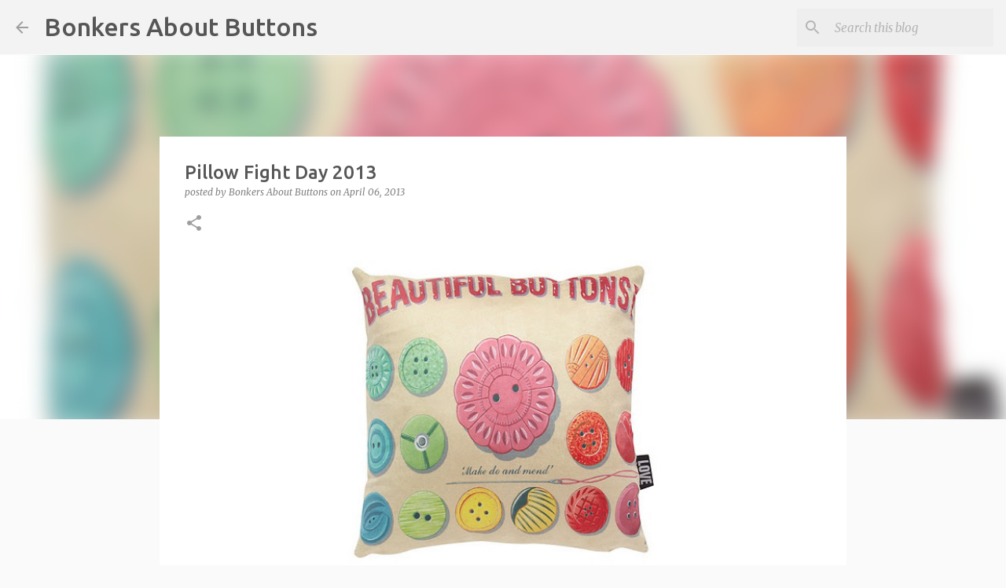

--- FILE ---
content_type: text/html; charset=utf-8
request_url: https://www.google.com/recaptcha/api2/aframe
body_size: 269
content:
<!DOCTYPE HTML><html><head><meta http-equiv="content-type" content="text/html; charset=UTF-8"></head><body><script nonce="8ZbydZzOPvXU4SuVSRNe4g">/** Anti-fraud and anti-abuse applications only. See google.com/recaptcha */ try{var clients={'sodar':'https://pagead2.googlesyndication.com/pagead/sodar?'};window.addEventListener("message",function(a){try{if(a.source===window.parent){var b=JSON.parse(a.data);var c=clients[b['id']];if(c){var d=document.createElement('img');d.src=c+b['params']+'&rc='+(localStorage.getItem("rc::a")?sessionStorage.getItem("rc::b"):"");window.document.body.appendChild(d);sessionStorage.setItem("rc::e",parseInt(sessionStorage.getItem("rc::e")||0)+1);localStorage.setItem("rc::h",'1769697565817');}}}catch(b){}});window.parent.postMessage("_grecaptcha_ready", "*");}catch(b){}</script></body></html>